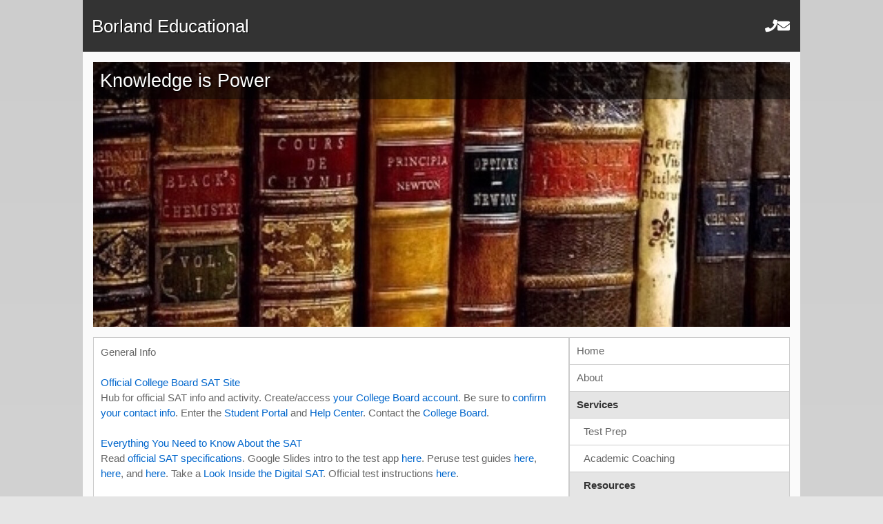

--- FILE ---
content_type: text/html
request_url: http://borlandeducational.com/services/resources/styled-42/
body_size: 37140
content:
<!DOCTYPE html>
<html lang="en">

<head>
  
<meta http-equiv="Content-Type" content="text/html; charset=utf-8" />
		<meta name="description" content="Curated list of excellent education resources of interest to students, parents, college counselors and consultants." />
		<meta name="robots" content="index, follow" />
		<meta name="generator" content="RapidWeaver" />
		
  <title>Borland Educational - Resources</title>
  <meta name="viewport"
    content="width=device-width, initial-scale=1.0, user-scalable=yes">
  <link rel="stylesheet" type="text/css" media="all" href="../../../rw_common/themes/wilderness/consolidated-53.css?rwcache=770062874" />
		
  
  
  
  
  
  
  <noscript>
    <style>
      #contentWrapper #fs,
      #sidebarContent #fs,
      #contentWrapper div[id*='myExtraContent'],
      #sidebarContent div[id*='myExtraContent'] {
        display: block;
      }
    </style>
  </noscript>
  
  
  
  
</head>

<body class="hasBootstrap hasFreeStyle themeFlood isPremiumTheme">
  <div id="pageWrapper">
    <div id="socialBar">
      <div class="wildernessWidth">
        <div id="extraContainer1"></div>
      </div>
      <div id="socialBarBackground"></div>
    </div>
    <div id="socialBarSpacer"></div>
    <div id="gradient"></div>
    <div id="logoLeft"
      class="logo"><a href="http://borlandeducational.com/"></a></div>
    <div id="logoRight"
      class="logo"><a href="http://borlandeducational.com/"></a></div>
    <div id="headerBar"
      class="wildernessWidth">
      <div id="titleBarGradient"></div>
      <div id="titleWrapper"
        class="wildernessWidth">
        <div id="siteLogo"
          class="logo"><a href="http://borlandeducational.com/"></a></div>
        <div id="siteTitle"><a href="http://borlandeducational.com/">Borland Educational</a></div>
        <div id="nav1"><ul class="toolbarList"><li class="normalListItem"><a href="../../../" rel="" class="normal">Home</a></li><li class="normalListItem"><a href="../../../about/" rel="" class="normal">About</a><ul class="toolbarList"><li class="normalListItem"><a href="../../../about/blog/" rel="" class="normal">Blog</a></li><li class="normalListItem"><a href="../../../about/math-as-art/" rel="" class="normal">Math as Art</a></li><li class="normalListItem"><a href="../../../about/faq/" rel="" class="normal">FAQ</a></li></ul></li><li class="currentAncestorListItem"><a href="../../../services/" rel="" class="currentAncestor">Services</a><ul class="toolbarList"><li class="normalListItem"><a href="../../../services/styled-23/" rel="" class="normal">Test Prep</a></li><li class="normalListItem"><a href="../../../services/academic-coaching/" rel="" class="normal">Academic Coaching</a></li><li class="currentAncestorListItem"><a href="../../../services/resources/" rel="" class="currentAncestor">Resources</a></li></ul></li><li class="normalListItem"><a href="../../../store/" rel="" class="normal">Store</a></li><li class="normalListItem"><a href="../../../contact/" rel="" class="normal">Contact</a></li></ul></div>
        <div id="extraContainer2"></div>
      </div>
    </div>
    <div id="titleDropShadow"></div>
    <div class="wildernessClearer"></div>
    <div id="main"
      class="wildernessWidth">
      <div id="headerSpacer"></div>
      <div id="extraContainer3"></div>
      <div id="banner">
        <div id="freeStyle"></div>
        <div id="extraContainer4"></div>
        <div id="slogan">
          <div id="slogan-bg"></div>
          <h2>Knowledge is Power</h2>
        </div>
        <div id="LogoTopLeft"
          class="logo"><a href="http://borlandeducational.com/"></a></div>
        <div id="LogoTopRight"
          class="logo"><a href="http://borlandeducational.com/"></a></div>
        <div id="LogoLowerLeft"
          class="logo"><a href="http://borlandeducational.com/"></a></div>
        <div id="LogoLowerRight"
          class="logo"><a href="http://borlandeducational.com/"></a></div>
        <div id="bannerContentBox">
          <div id="bannerBoxBackground"></div>
          <div id="extraContainer5"></div>
        </div>
        <div class="wildernessClearer"></div>
      </div>
      <div id="upperBreadcrumb">
        &nbsp;<ul><li>&nbsp;&gt;&nbsp;<a href="../../../">Home</a></li><li>&nbsp;&gt;&nbsp;<a href="../../../services/">Services</a></li><li>&nbsp;&gt;&nbsp;<a href="../../../services/resources/">Resources</a></li><li>&nbsp;&gt;&nbsp;<a href="./">SAT/PSAT</a></li></ul><span class="breadcrumbText"></span>
      </div>
      <div id="contentContainer">
        <div id="extraContainer6"></div>
        <div id="raftNavWrapper">
          <div id="RaftNavButton"
            class="menu-closed">
            <svg xmlns="http://www.w3.org/2000/svg"
              width="16"
              height="16"
              fill="currentColor"
              class="bi bi-list"
              viewBox="0 0 16 16">
              <path fill-rule="evenodd"
                d="M2.5 12a.5.5 0 0 1 .5-.5h10a.5.5 0 0 1 0 1H3a.5.5 0 0 1-.5-.5m0-4a.5.5 0 0 1 .5-.5h10a.5.5 0 0 1 0 1H3a.5.5 0 0 1-.5-.5m0-4a.5.5 0 0 1 .5-.5h10a.5.5 0 0 1 0 1H3a.5.5 0 0 1-.5-.5" />
            </svg>
            <svg xmlns="http://www.w3.org/2000/svg"
              width="16"
              height="16"
              fill="currentColor"
              class="bi bi-x-lg"
              viewBox="0 0 16 16">
              <path d="M2.146 2.854a.5.5 0 1 1 .708-.708L8 7.293l5.146-5.147a.5.5 0 0 1 .708.708L8.707 8l5.147 5.146a.5.5 0 0 1-.708.708L8 8.707l-5.146 5.147a.5.5 0 0 1-.708-.708L7.293 8z" />
            </svg>
            <div class="RaftToggleTitle"></div>
          </div>
          <nav id="RaftNav"
            class="RaftHorizontal RaftItemLeft menu-closed">
            <ul class="toolbarList"><li class="normalListItem"><a href="../../../" rel="" class="normal">Home</a></li><li class="normalListItem"><a href="../../../about/" rel="" class="normal">About</a><ul class="toolbarList"><li class="normalListItem"><a href="../../../about/blog/" rel="" class="normal">Blog</a></li><li class="normalListItem"><a href="../../../about/math-as-art/" rel="" class="normal">Math as Art</a></li><li class="normalListItem"><a href="../../../about/faq/" rel="" class="normal">FAQ</a></li></ul></li><li class="currentAncestorListItem"><a href="../../../services/" rel="" class="currentAncestor">Services</a><ul class="toolbarList"><li class="normalListItem"><a href="../../../services/styled-23/" rel="" class="normal">Test Prep</a></li><li class="normalListItem"><a href="../../../services/academic-coaching/" rel="" class="normal">Academic Coaching</a></li><li class="currentAncestorListItem"><a href="../../../services/resources/" rel="" class="currentAncestor">Resources</a></li></ul></li><li class="normalListItem"><a href="../../../store/" rel="" class="normal">Store</a></li><li class="normalListItem"><a href="../../../contact/" rel="" class="normal">Contact</a></li></ul>
          </nav>
        </div>
        <div id="wildernessFlexBox">
          <div id="wildernessContent">
            <div class="wildernessWrapper">
              <div id="contentWrapper"><span style="color:#666666;">General Info <br /><br /></span><span style="color:#666666;"><a href="https://satsuite.collegeboard.org/sat ">Official College Board SAT Site</a></span><span style="color:#666666;"><br /></span><span style="color:#666666;">Hub for official SAT info and activity. Create/access </span><span style="color:#666666;"><a href="https://mysat.collegeboard.org/login">your College Board account</a></span><span style="color:#666666;">. Be sure to </span><span style="color:#666666;"><a href="https://satsuite.collegeboard.org/sat/what-to-bring-do/confirm-your-sat-contact-details ">confirm your contact info</a></span><span style="color:#666666;">. Enter the </span><span style="color:#666666;"><a href="https://studentscores.collegeboard.org/home ">Student Portal</a></span><span style="color:#666666;"> and</span><span style="color:#666666;"> </span><span style="color:#666666;"><a href="https://satsuite.collegeboard.org/help-center/students">Help Center</a></span><span style="color:#666666;">. Contact the </span><span style="color:#666666;"><a href="https://satsuite.collegeboard.org/contact-us">College Board</a></span><span style="color:#666666;">.<br /><br /></span><span style="color:#666666;"><a href="https://blog.collegeboard.org/everything-you-need-know-about-digital-sat">Everything You Need to Know About the SAT</a></span><span style="color:#666666;"><br />Read </span><span style="color:#666666;"><a href="https://satsuite.collegeboard.org/media/pdf/digital-sat-test-spec-overview.pdf ">official SAT specifications</a></span><span style="color:#666666;">. Google Slides intro to the test app </span><span style="color:#666666;"><a href="https://docs.google.com/presentation/d/1UTzRo_v5cl-C38BLiW4MnetttqytJcGZdxintp4CeVY/edit?pli=1#slide=id.p1 ">here</a></span><span style="color:#666666;">. Peruse test guides </span><span style="color:#666666;"><a href="https://testinnovators.com/blog/educators-guide-to-the-digital-sat/">here</a></span><span style="color:#666666;">, </span><span style="color:#666666;"><a href="https://www.compassprep.com/digital_sat/">here</a></span><span style="color:#666666;">, and </span><span style="color:#666666;"><a href="https://www.mcelroytutoring.com/blog-post.php?id=5210">here</a></span><span style="color:#666666;">. Take a </span><span style="color:#666666;"><a href="https://benewsviews.blogspot.com/2024/03/an-inside-look-at-digital-sat.html">Look Inside the Digital SAT</a></span><span style="color:#666666;">. Official test instructions </span><span style="color:#666666;"><a href="https://satsuite.collegeboard.org/media/pdf/english-sat-test-directions-bb.pdf">here</a></span><span style="color:#666666;">.</span><span style="color:#666666;"><br /><br /></span><span style="color:#666666;"><a href="https://satsuite.collegeboard.org/sat/whats-on-the-test/structure ">How the SAT Is Structured</a></span><span style="color:#666666;"><br />College Board test structure outline. Official </span><span style="color:#666666;"><a href="https://satsuite.collegeboard.org/sat/whats-on-the-test/math/overview ">math overview</a></span><span style="color:#666666;">, </span><span style="color:#666666;"><a href="https://satsuite.collegeboard.org/sat/whats-on-the-test/reading-writing">reading/writing overview</a></span><span style="color:#666666;">, </span><span style="color:#666666;"><a href="https://satsuite.collegeboard.org/sat/whats-on-the-test ">test content</a></span><span style="color:#666666;">. Article </span><span style="color:#666666;"><a href="https://test-ninjas.com/digital-sat-format">here</a></span><span style="color:#666666;"> includes specific topics/skills tested. More topics articles </span><span style="color:#666666;"><a href="https://benewsviews.blogspot.com/2024/03/dsat-math-topics-and-skills.html">here</a></span><span style="color:#666666;"> and </span><span style="color:#666666;"><a href="https://benewsviews.blogspot.com/2024/03/dsat-reading-and-writing-topics.html">here</a></span><span style="color:#666666;">.<br /><br /></span><span style="color:#666666;"><a href="https://satsuite.collegeboard.org/sat/device-requirements ">Device Requirements</a></span><span style="color:#666666;"><br />Restrictions apply. Prohibited devices listed </span><span style="color:#666666;"><a href="https://satsuite.collegeboard.org/sat/what-to-bring-do/prohibited-devices">here</a></span><span style="color:#666666;">. Calculator policies disclosed </span><span style="color:#666666;"><a href="https://satsuite.collegeboard.org/digital/what-to-bring-do/calculator-policy">here</a></span><span style="color:#666666;">. The widely-used </span><span style="color:#666666;"><a href="https://benewsviews.blogspot.com/2024/02/desmos.html">Desmos</a></span><span style="color:#666666;"> graphing calculator is provided free as part of the Digital SAT testing app.<br /><br /></span><span style="color:#666666;"><a href="https://satsuite.collegeboard.org/sat/accommodations/using-accommodations ">SAT Accommodations</a></span><span style="color:#666666;"><br />Students with documented special needs are given accommodations on the SAT. See SAT </span><span style="color:#666666;"><a href="https://satsuite.collegeboard.org/media/pdf/sats-accommodations-guide.pdf ">Accommodations Guide</a></span><span style="color:#666666;"> for complete info. See also: </span><span style="color:#666666;"><a href="https://satsuite.collegeboard.org/sat/accommodations/registering-with-accommodations">Registering with Accommodations</a></span><span style="color:#666666;">.<br /><br /></span><span style="color:#666666;"><a href="https://satsuite.collegeboard.org/sat/registration/online-registration/registering ">Registering</a></span><span style="color:#666666;"><br />Signing up for the SAT isn"t straightforward. </span><span style="color:#666666;"><a href="https://satsuite.collegeboard.org/media/pdf/sat-registration-test-day-checklist-flyer.pdf">Registration Quick Guide</a></span><span style="color:#666666;"> lists photo requirements and things you'll need before registering. </span><span style="color:#666666;"><a href="https://satsuite.collegeboard.org/sat/registration/fee-waivers">Fee Waivers</a></span><span style="color:#666666;"> are available for low-income families.<br /><br /></span><span style="color:#666666;"><a href="https://satsuite.collegeboard.org/sat/what-to-bring-do/what-to-expect">What to Expect on Test Day</a></span><span style="color:#666666;"><br />It's useful to have a </span><span style="color:#666666;"><a href="https://satsuite.collegeboard.org/media/pdf/sat-registration-test-day-checklist-flyer.pdf">test day checklist</a></span><span style="color:#666666;"> and essential to know </span><span style="color:#666666;"><a href="https://satsuite.collegeboard.org/sat/what-to-bring-do/what-to-bring ">what to bring</a></span><span style="color:#666666;">. College Board's </span><span style="color:#666666;"><a href="https://satsuite.collegeboard.org/sat/what-to-bring-do/id-requirements ">ID requirements</a></span><span style="color:#666666;"> are strict. You can </span><span style="color:#666666;"><a href="https://benewsviews.blogspot.com/2024/03/bring-mouse-to-sat.html">bring a mouse</a></span><span style="color:#666666;">! Read about proctoring </span><span style="color:#666666;"><a href="https://support.satsuite.collegeboard.org/spring-2024-testing/on-test-day/proctor-duties">here</a></span><span style="color:#666666;"> and </span><span style="color:#666666;"><a href="https://satsuite.collegeboard.org/media/pdf/sats-proctor-manual.pdf">here</a></span><span style="color:#666666;">.<br /><br /></span><span style="color:#666666;"><a href="https://satsuite.collegeboard.org/sat/scores?excmpid=vt-00055 ">SAT Scores</a></span><span style="color:#666666;"><br />For added security, each student takes a different SAT test, which is then scored individually using an arcane College Board algorithm. More info </span><span style="color:#666666;"><a href="https://collegeprep.uworld.com/sat/scores/">here</a></span><span style="color:#666666;">.<br /><br /><br />Prep and Practice<br /><br /></span><span style="color:#666666;"><a href="https://satsuite.collegeboard.org/sat/practice-preparation">Official SAT Practice</a></span><span style="color:#666666;"><br />College Board SAT practice start page. See: </span><span style="color:#666666;"><a href="https://satsuite.collegeboard.org/sat/practice-preparation/official-sat-practice ">Using Official SAT Practice</a></span><span style="color:#666666;">, </span><span style="color:#666666;"><a href="https://satsuite.collegeboard.org/sat/practice-preparation">SAT Practice and Preparation</a></span><span style="color:#666666;">, and </span><span style="color:#666666;"><a href="https://satsuite.collegeboard.org/skills-insight">Skills Insight Tool</a></span><span style="color:#666666;">. Manage your practice work </span><span style="color:#666666;"><a href="https://mypractice.collegeboard.org/login">here</a></span><span style="color:#666666;">.<br /><br /></span><span style="color:#666666;"><a href="https://drive.google.com/file/d/1fI2YmIbdwdiCiVLoMVQ-zmCD90ALDbPt/view?usp=sharing">SAT Prep Using Khan Academy<br /></a></span><span style="color:#666666;">Sal Khan's </span><span style="color:#666666;"><a href="https://benewsviews.blogspot.com/2024/03/the-magic-of-khan.html">Khan Academy</a></span><span style="color:#666666;"> is a miracle of educational technology. Main SAT site </span><span style="color:#666666;"><a href="https://www.khanacademy.org/digital-sat">here</a></span><span style="color:#666666;">. Khan SAT prep course </span><span style="color:#666666;"><a href="https://www.khanacademy.org/test-prep/digital-sat">here</a></span><span style="color:#666666;">. Prep Scholar article </span><span style="color:#666666;"><a href="https://blog.prepscholar.com/how-to-get-the-most-out-of-khan-academy-sat-prep ">here</a></span><span style="color:#666666;">. More course advice </span><span style="color:#666666;"><a href="https://www.khanacademy.org/test-prep/v2-sat-math/x0fcc98a58ba3bea7:about-the-digital-sat/x0fcc98a58ba3bea7:what-is-the-new-digital-sat/a/about-the-digital-sat-math-test">here</a></span><span style="color:#666666;"> and </span><span style="color:#666666;"><a href="https://www.khanacademy.org/test-prep/sat-reading-and-writing/x0d47bcec73eb6c4b:about-the-sat/x0d47bcec73eb6c4b:what-is-the/a/about-the-digital-sat-reading-and-writing-test">here</a></span><span style="color:#666666;">.</span><span style="color:#666666;"> </span><span style="color:#666666;"><br /><br /></span><span style="color:#666666;"><a href="https://bluebook.collegeboard.org">BlueBook App</a></span><span style="color:#666666;"><br />Download BlueBook </span><span style="color:#666666;"><a href="https://bluebook.collegeboard.org/students/download-bluebook">here</a></span><span style="color:#666666;">. It's the only source of official College Board adaptive SAT practice tests. Access second modules with </span><span style="color:#666666;"><a href="https://benewsviews.blogspot.com/2024/03/cracking-bluebook-second-modules.html">canned answers</a></span><span style="color:#666666;">. Great tests for "dress rehearsal." FAQ </span><span style="color:#666666;"><a href="https://satsuite.collegeboard.org/sat/help-center/students/bluebook">here</a></span><span style="color:#666666;">.<br /><br /></span><span style="color:#666666;"><a href="https://satsuite.collegeboard.org/sat/practice-preparation/practice-tests/linear ">Non-Adaptive SATs and PSATs</a></span><span style="color:#666666;"><br />The only official College Board tests available in paper/pencil "linear" form. PSAT tests are also useful for initial SAT work. Sadly, much content overlaps with that of the adaptive BlueBook tests.<br /><br /></span><span style="color:#666666;"><a href="https://satsuite.collegeboard.org/media/pdf/digital-sat-sample-questions.pdf">33 Original College Board SAT Sample Questions</a></span><span style="color:#666666;"><br />These SAT questions hail from the SAT's developmental stage. Released as samples of what could be expected, these additional official questions are still valuable and useful today.<br /><br /></span><span style="color:#666666;"><a href="https://satsuitequestionbank.collegeboard.org/digital/search">Educator Question Bank</a></span><span style="color:#666666;"><br />Official repository of College Board practice test questions organized by topic. Unfortunately, here too there's overlap with Bluebook tests and Khan Academy SAT practice materials.<br /><br /></span><span style="color:#666666;"><a href="https://mcelroytutoring.com/lower.php?url=44-official-sat-pdfs-and-82-official-act-pdf-practice-tests-free ">55 Official SAT PDFs & 96 Official ACT PDFs</a></span><span style="color:#666666;"><br />Complete list of old-form test available online in pdf format (some require a Google search). Though these tests quite old, they're still official tests useful for practice and skill building.<br /><br /><br />Other Options<br /><br /></span><span style="color:#666666;"><a href="https://schoolhouse.world">Schoolhouse</a></span><span style="color:#666666;"><br />Official provider of no-cost SAT instruction. Online </span><span style="color:#666666;"><a href="https://schoolhouse.world/explore">offerings</a></span><span style="color:#666666;"> support standard high school math curricula along with SAT </span><span style="color:#666666;"><a href="https://schoolhouse.world/w/sat">instruction</a></span><span style="color:#666666;">. Free tutoring and SAT </span><span style="color:#666666;"><a href="https://schoolhouse.world/sat-bootcamp">bootcamps</a></span><span style="color:#666666;">. More bootcamp info </span><span style="color:#666666;"><a href="https://schoolhouse.world/w/sat-bootcamp">here</a></span><span style="color:#666666;">.<br /><br /></span><span style="color:#666666;"><a href="https://benewsviews.blogspot.com/2024/03/commercial-test-prep.html">Commercial SAT Prep</a></span><span style="color:#666666;"><br />Blog post listing several popular commercial SAT prep solutions. Chosen to help whittle down the vast universe of online providers, these are my personal picks.<br /><br /><br />Books<br /><br /></span><span style="color:#666666;"><a href="https://www.amazon.com/s?k=The+Official+Digital+SAT+Study+Guide&i=stripbooks&crid=1IQEK7E5TZ3RE&sprefix=the+official+digital+sat+study+guide+%2Cstripbooks%2C273&ref=nb_sb_noss_2 ">The Official Digital SAT Study Guide</a></span><span style="color:#666666;"><br />Famous </span><span style="color:#666666;"><a href="https://benewsviews.blogspot.com/2024/03/the-official-digital-sat-study-guide.html">Bible of SAT test prep</a></span><span style="color:#666666;">. Includes four official "linear" SAT tests available online plus 192 other SAT questions (equivalent to nearly two additional official practice tests).<br /><br /></span><span style="color:#666666;"><a href="https://www.amazon.com/s?k=Princeton+Review+Digital+SAT+Premium+Prep&i=stripbooks&crid=2H4LS9EEKIOWL&sprefix=princeton+review+digital+sat+premium+prep%2Cstripbooks%2C216&ref=nb_sb_noss_1 ">Princeton Review Digital SAT Premium Prep</a></span><span style="color:#666666;"><br />From the early 1980s, Princeton Review SAT guides have been some of the most useful and popular. This new version covers all aspects of the digital SAT format and content.<br /><br /></span><span style="color:#666666;"><a href="https://www.amazon.com/s?k=Digital+SAT+Total+Prep+%28Kaplan%29&i=stripbooks&crid=1RIMZ0GIKZYYE&sprefix=digital+sat+total+prep+kaplan+%2Cstripbooks%2C128&ref=nb_sb_noss ">Digital SAT Total Prep</a></span><span style="color:#666666;"><br />Kaplan publications traditionally earned second place among off-the-shelf SAT offerings (behind Princeton Review guides) as good complements to the PR books. Kaplan PSAT book </span><span style="color:#666666;"><a href="https://www.amazon.com/s?k=Digital+PSAT%2FNMSQT+Prep+2024&i=stripbooks&ref=nb_sb_noss ">here</a></span><span style="color:#666666;">.<br /><br /></span><span style="color:#666666;"><a href="https://www.amazon.com/s?k=The+Ultimate+Guide+to+SAT+Grammar&i=stripbooks&ref=nb_sb_noss ">The Ultimate Guide to SAT Grammar<br /></a></span><span style="color:#666666;">Meltzer books are the best available to help students prepare for verbal sections of the SAT and ACT. Nothing else comes close. The book linked above covers grammar for the SAT.<br /><br /></span><span style="color:#666666;"><a href="https://www.amazon.com/s?k=The+Complete+Guide+to+SAT+Reading&i=stripbooks&crid=2QLCPBKXLA1FI&sprefix=the+complete+guide+to+sat+reading%2Cstripbooks%2C122&ref=nb_sb_noss_1 ">The Complete Guide to SAT Reading<br /></a></span><span style="color:#666666;">Companion book to Meltzer's well known grammar book. Covers the SAT reading questions, which differ markedly from those featured in earlier versions of the SAT.<br /><br /></span><span style="color:#666666;"><a href="https://www.amazon.com/s?k=Princeton+Review+PSAT%2FNMSQT+Prep&i=stripbooks&crid=2TPBW662LCNU6&sprefix=princeton+review+psat%2Fnmsqt+prep%2Cstripbooks%2C258&ref=nb_sb_noss_2 ">Princeton Review Digital PSAT/NMSQT Prep<br /></a></span><span style="color:#666666;">PSAT version of the Princeton Review's SAT book. The PSAT has always differed slightly from its older brother, the SAT &ndash; enough so that a dedicated study guide can be useful.<br /><br /></span><span style="color:#666666;"><a href="https://www.amazon.com/s?k=CliffsNotes+Math+Review+for+Standardized+Tests&i=stripbooks&crid=4Z0NNO0H0ZZD&sprefix=cliffsnotes+math+review+for+standardized+tests%2Cstripbooks%2C281&ref=nb_sb_noss">CliffsNotes Math Review for Standardized Tests <br /></a></span><span style="color:#666666;">It's difficult to find good math test prep books. This one's an excellent general math review guide. Anyone applying to college should know this material. Test taking strategy tips, as well.<br /><br /><br />Miscellaneous<br /><br /></span><span style="color:#666666;"><a href="https://www.mcelroytutoring.com">Brian McElroy</a></span><span style="color:#666666;"><br />Site by test prep super tutor Brian McElroy. See Elroy&rsquo;s articles: </span><span style="color:#666666;"><a href="https://www.mcelroytutoring.com/blog-post.php?id=1399">How to Study and Prepare for the Digital SAT</a></span><span style="color:#666666;">, </span><span style="color:#666666;"><a href="https://docs.google.com/document/d/1ZXlZG7YBgCBJvI0tuQWtFZNlLTbzBeo5SWEn9IcswAs/edit ">Master the dSAT</a></span><span style="color:#666666;">, and </span><span style="color:#666666;"><a href="https://www.mcelroytutoring.com/blog-post.php?id=281">Required Math Formulas and Concepts for the dSAT</a></span><span style="color:#666666;">.</span><span style="color:#666666;"><br /><br /></span><span style="color:#666666;"><a href="https://satquantum.com">SAT Quantum</a></span><span style="color:#666666;"><br />Premier SAT and ACT math video site by my esteemed colleague Mahendra Dabral. Sign up for Dabral's reasonably priced, superb</span><span style="color:#666666;"><a href="https://satquantum.com/digital-sat/"> video explanations for all official online Digital SAT math materials</a></span><span style="color:#666666;">.<br /><br /></span><span style="color:#666666;"><a href="https://thecriticalreader.com">The Critical Reader</a></span><span style="color:#666666;"><br />Noted test prep author and super tutor Erica Meltzer focuses on verbal sections of standardized tests. Meltzer is a verbal test master. See her free guides </span><span style="color:#666666;"><a href="https://thecriticalreader.com/study-guides/">here</a></span><span style="color:#666666;">. Read her blog </span><span style="color:#666666;"><a href="https://thecriticalreader.com/blog/">here</a></span><span style="color:#666666;">.<br /><br /></span><span style="color:#666666;"><a href="https://blog.prepscholar.com">PrepScholar Blog</a></span><span style="color:#666666;"><br />Wide-ranging SAT resource by prep company </span><span style="color:#666666;"><a href="https://www.prepscholar.com">PrepScholar</a></span><span style="color:#666666;">. Articles on all facets of popular standardized tests, including the SAT. Reliable opinions and information.</span><span style="color:#666666;"><br /><br /></span><span style="color:#666666;"><a href="https://talk.collegeconfidential.com/c/sat-and-act-tests-test-preparation/63/none">College Confidential: Test Preparation Forum</a></span><span style="color:#666666;"><br />One of the most useful online resources for inside information on the SAT and ACT. Should be one of your first stops when conducting research on best test prep practices.<br /><br /></span><span style="color:#666666;"><a href="https://www.kaplanquizzes.com/sat/digital-sat-study-guide/?_gl=1*1us5kjs*_ga*NDk1MDg2OTAzLjE3MTA0MDI4NTI.*_ga_ZY80RZXW3M*MTcxMDQwMjg1My4xLjEuMTcxMDQwMjk5My40Ny4wLjA.*_ga_QSZC68E0Y1*MTcxMDQwMjg1My4xLjEuMTcxMDQwMjk5My40Ny4wLjA.&_ga=2.43232677.1423797625.1710402852-495086903.1710402852">Kaplan Digital SAT Study Guide</a></span><span style="color:#666666;"><br />Concise Digital sSAT resource by old-school provider </span><span style="color:#666666;"><a href="https://www.kaptest.com">Kaplan Test Prep</a></span><span style="color:#666666;"> (the original test prep firm, founded by </span><span style="color:#666666;"><a href="https://en.wikipedia.org/wiki/Stanley_Kaplan">Stanley Kaplan</a></span><span style="color:#666666;"> in 1938). A pithy, brief, bare-bones study guide.</span></div>
              <div id="backToTopWrapper">
                <a href="#pageWrapper"
                  id="backToTop">
                  <i class="fas fa-arrow-circle-up"></i>
                </a>
              </div>
            </div>
            <div class="wildernessClearer"></div>
          </div>
          <aside id="aside">
            <div id="SidebarBlock">
              <div id="extraContainer7"></div>
              <div id="sidebarContainer">
                <nav id="nav2">
                  <ul class="toolbarList"><li class="normalListItem"><a href="../../../" rel="" class="normal">Home</a></li><li class="normalListItem"><a href="../../../about/" rel="" class="normal">About</a><ul class="toolbarList"><li class="normalListItem"><a href="../../../about/blog/" rel="" class="normal">Blog</a></li><li class="normalListItem"><a href="../../../about/math-as-art/" rel="" class="normal">Math as Art</a></li><li class="normalListItem"><a href="../../../about/faq/" rel="" class="normal">FAQ</a></li></ul></li><li class="currentAncestorListItem"><a href="../../../services/" rel="" class="currentAncestor">Services</a><ul class="toolbarList"><li class="normalListItem"><a href="../../../services/styled-23/" rel="" class="normal">Test Prep</a></li><li class="normalListItem"><a href="../../../services/academic-coaching/" rel="" class="normal">Academic Coaching</a></li><li class="currentAncestorListItem"><a href="../../../services/resources/" rel="" class="currentAncestor">Resources</a></li></ul></li><li class="normalListItem"><a href="../../../store/" rel="" class="normal">Store</a></li><li class="normalListItem"><a href="../../../contact/" rel="" class="normal">Contact</a></li></ul>
                </nav>
                <div id="sidebar">
                  <div id="sidebarLogo"
                    class="logo"></div>
                  <div id="sidebarWrapper">
                    <div id="sidebarTitle">
                      <h4>Reviews&nbsp;</h4>
                    </div>
                    <div id="sidebarContent">[Chris&rsquo;s] methods are extremely effective and he is one of the kindest, most supportive men I have ever had the pleasure of knowing.<br /><br />Working with him has been one of my best academic experiences and I congratulate Chris on his hard work and dedication to the success of his pupils.<br /><br /><em>Harrison M. (Student: 2017)<br /><br /><br /></em>Chris Borland has provided test prep tutoring for two of our three children, one for the SSAT and then the ACT, and the other for the SSAT. They both dramatically improved their scores as a result of his tutoring and were accepted to their first-choice schools.<br /><br /><em>Jennifer C. (Client: 2020)</em><br /><br /><br />Chris is a gem. Everything you could hope for in a tutor. He is kind, calm, understanding, warm, patient, incredibly experienced, and brilliant at the subjects he teaches &hellip;<br /><br />William S. (client: 2018)<br /><br /><br />Standardized tests are a necessary step in applying to colleges, and, with his support, I was able to achieve the scores I needed to be competitive. <br /><br />I am currently finishing a degree in physics at the University of Chicago and am immensely grateful for his help four years ago. His test taking strategies have also been very useful on the GRE while applying to graduate school physics programs. <br /><br />Thank you again, Chris!<br /><br /><em>Ben F. (Student: 2013)<br /><br /><br /></em>I worked with Chris on SSAT prep in 8th grade. He helped me bring my abysmal 44th percentile score to the 88th percentile. Improving my score helped me get into Thacher, one of the most selective boarding schools on the west coast, and the high school of my dreams. <br /><br /><em>Lucas M. (Student: 2017)<br /><br /><br /></em>Chris is also incredibly supportive, and recognizes when confidence is lagging. He holds his students accountable by giving them specific work and challenges and also rewards their gains, and is able to pivot his teaching style if a certain way of explaining things isn't working. <br /><br />I highly recommend Chris to any student who is studying for a standardized test ...<br /><br /><em>A.S.M. (Client: 2021)<br /><br /><br /></em>Chris is a phenomenal math, PSAT, and SAT tutor. I studied with him for over three years and am so grateful for all of his invaluable knowledge and the confidence that he instilled in me as a math student. <br /><br />Now, years later, the same standardized test-taking skills that he taught me for the PSAT and SAT are helping me immensely in my LSAT prep. <br /><br />Chris is patient and efficient in his teaching. I would highly recommend him to everyone!<br /><br /><em>Gary C. (Client: 2016)<br /><br /><br /></em>[Chris] has a keen sense of the orderly nature of learning, and did a particularly good job of helping students with the organizational work needed to excel at math ... one of the best young teachers I've seen.<br /><br /><em>Bruce S. (Administrator: 1985)<br /><br /><br /></em>Thank you very much for your great help in preparing our daughter Sarah for her SAT tests. Her math went up 90 points to 650 and her verbal went up 50 to 780!<em><br /><br />Linda W. (Client: 1998)<br /><br /><br /></em>I was able to go to a reach college that required a score higher than I thought I could get. My work with Chris on test prep also helped me in the classroom resulting in improved grades both my junior and senior years. He is easy to work with and never made me feel stupid.<br /><br /><em>T J (student: 2018)</em>
                      <div id="pluginSidebar"></div>
                    </div>
                  </div>
                </div>
                <div id="extraContainer8"></div>
              </div>
              <div class="wildernessClearer"></div>
            </div>
          </aside>
        </div>
      </div>
      <div id="extraContainer9"></div>
      <div class="wildernessClearer"></div>
      <div id="lowerBreadcrumb">&nbsp;<ul><li>&nbsp;&gt;&nbsp;<a href="../../../">Home</a></li><li>&nbsp;&gt;&nbsp;<a href="../../../services/">Services</a></li><li>&nbsp;&gt;&nbsp;<a href="../../../services/resources/">Resources</a></li><li>&nbsp;&gt;&nbsp;<a href="./">SAT/PSAT</a></li></ul><span class="breadcrumbText"></span></div>
      <div id="footer">
        <div id="footerLogo"
          class="logo"></div>
        <div id="lastUpdated">5/27/25</div>
        <div id="footerContent">&copy; 2006-Present: Christopher R. Borland.</div>
        <div id="footerNav">
          <ul class="toolbarList"><li class="normalListItem"><a href="../../../" rel="" class="normal">Home</a></li><li class="normalListItem"><a href="../../../about/" rel="" class="normal">About</a><ul class="toolbarList"><li class="normalListItem"><a href="../../../about/blog/" rel="" class="normal">Blog</a></li><li class="normalListItem"><a href="../../../about/math-as-art/" rel="" class="normal">Math as Art</a></li><li class="normalListItem"><a href="../../../about/faq/" rel="" class="normal">FAQ</a></li></ul></li><li class="currentAncestorListItem"><a href="../../../services/" rel="" class="currentAncestor">Services</a><ul class="toolbarList"><li class="normalListItem"><a href="../../../services/styled-23/" rel="" class="normal">Test Prep</a></li><li class="normalListItem"><a href="../../../services/academic-coaching/" rel="" class="normal">Academic Coaching</a></li><li class="currentAncestorListItem"><a href="../../../services/resources/" rel="" class="currentAncestor">Resources</a></li></ul></li><li class="normalListItem"><a href="../../../store/" rel="" class="normal">Store</a></li><li class="normalListItem"><a href="../../../contact/" rel="" class="normal">Contact</a></li></ul>
        </div>
        <div class="wildernessClearer"></div>
        <div id="extraContainer10"></div>
      </div>
    </div>
  </div>
  <script src="../../../rw_common/themes/wilderness/javascript.js?rwcache=770062874"></script>
  <script src="../../../rw_common/themes/wilderness/scripts/jquery-3.5.1.min.js?rwcache=770062874"></script>
  <script src="../../../rw_common/themes/wilderness/scripts/scripts.js?rwcache=770062874"></script>
  <script src="../../../rw_common/themes/wilderness/custom.js?rwcache=770062874"></script>
  
<div id="myExtraContent2">
<a href="tel:415-332-4564"><i class='fas fa-phone'></i></a>
<a href="mailto:chrisrb@sonic.net"><i class='fas fa-envelope'></i></a>
</h2></body>

</html>

--- FILE ---
content_type: application/x-javascript
request_url: http://borlandeducational.com/rw_common/themes/wilderness/scripts/scripts.js?rwcache=770062874
body_size: 2680
content:

var ThemeFlood={};ThemeFlood.jQuery=jQuery.noConflict(true);var $ThemeFlood=ThemeFlood.jQuery;ThemeFlood.themeFunctions={};ThemeFlood.themeFunctions=(function(){var jQuery=ThemeFlood.jQuery;var $=jQuery;var $ThemeFlood=jQuery.noConflict();$ThemeFlood(document).ready(function(){var extraContent=(function(){var ecValue=25;for(i=1;i<=ecValue;i++)
{$ThemeFlood('#myExtraContent'+i+' script').remove();$ThemeFlood('#myExtraContent'+i).appendTo('#extraContainer'+i);}})();});$ThemeFlood(document).ready(function(){$ThemeFlood('#slogan').fadeIn(2000);});$ThemeFlood(document).ready(function(){$ThemeFlood('a.newtab').append("<span class='newWindowIcon'> <i class='fas fa-external-link'></i></span>");$ThemeFlood('a.newtab').click(function(){window.open($(this).attr('href'));return false;});});$ThemeFlood('#backToTop, .backtotop').click(function(){if(location.pathname.replace(/^\//,'')==this.pathname.replace(/^\//,'')||location.hostname==this.hostname){var target=$(this.hash);target=target.length?target:$ThemeFlood('[name='+this.hash.slice(1)+']');if(target.length){$ThemeFlood('html,body').animate({scrollTop:target.offset().top},500);return false;}}});$ThemeFlood(document).ready(function(){$ThemeFlood('#fs').appendTo('#freeStyle');$ThemeFlood("img[src$='banner.jpg'], img[src$='Banner.jpg'], img[src$='header.jpg'], img[src$='Header.jpg'], img[src$='freestyle.jpg'], img[src$='Freestyle.jpg'], img[src$='freestyle.jpg'], img[src$='FreeStyle.jpg']").appendTo('#freeStyle');});$ThemeFlood(document).ready(function(){if($ThemeFlood("#rwBanner img").attr('data-rwbanner')==='%banner_path%'){$("#rwBanner img").remove();}else{$ThemeFlood("#rwBanner img").attr("src",$("#rwBanner img").attr("data-rwbanner"));}});$ThemeFlood(document).ready(function(){$ThemeFlood("#RaftNav li a").each(function(){if($(this).next().length>0){$(this).addClass("parent");};})
var raftparent=$('#RaftNav li a.parent');$ThemeFlood('<div class="more"><svg xmlns="http://www.w3.org/2000/svg" width="16" height="16" fill="currentColor" class="bi bi-chevron-down" viewBox="0 0 16 16"><path fill-rule="evenodd" d="M1.646 4.646a.5.5 0 0 1 .708 0L8 10.293l5.646-5.647a.5.5 0 0 1 .708.708l-6 6a.5.5 0 0 1-.708 0l-6-6a.5.5 0 0 1 0-.708"/></svg></div>').insertBefore(raftparent);$ThemeFlood('.more').click(function(){$(this).parent('li').toggleClass('open');});$ThemeFlood('#RaftNavButton').click(function(){$('#RaftNavButton, #RaftNav').toggleClass('menu-open');});});$ThemeFlood(document).ready(function(){$ThemeFlood(window).scroll(function(){if($ThemeFlood(this).scrollTop()>500){$ThemeFlood('#backToTopWrapper').fadeIn();}else{$ThemeFlood('#backToTopWrapper').fadeOut();}});});})(ThemeFlood.themeFunctions);